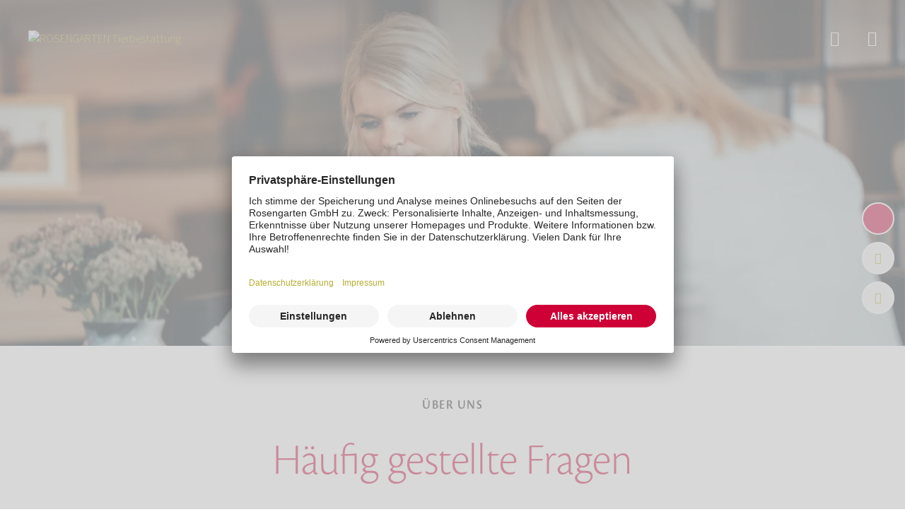

--- FILE ---
content_type: text/html; charset=utf-8
request_url: https://www.tierbestatter-luebeck.de/faq/
body_size: 15021
content:
<!DOCTYPE html>
<html dir="ltr" lang="de">
<head>

<meta charset="utf-8">
<!-- 
	This website is powered by TYPO3 - inspiring people to share!
	TYPO3 is a free open source Content Management Framework initially created by Kasper Skaarhoj and licensed under GNU/GPL.
	TYPO3 is copyright 1998-2026 of Kasper Skaarhoj. Extensions are copyright of their respective owners.
	Information and contribution at https://typo3.org/
-->


<link rel="shortcut icon" href="/typo3conf/ext/rosengarten/Resources/Public/Images/favicon/favicon.ico" type="image/vnd.microsoft.icon">
<title>Häufig gestellte Fragen zur Tierbestattung - ROSENGARTEN</title>
<meta name="generator" content="TYPO3 CMS" />
<meta name="description" content="Antworten auf häufige Fragen zur Tierbestattung, Feuerbestattung von Tieren und den Abläufen eines Tierkrematoriums." />
<meta name="viewport" content="width=device-width, user-scalable=no, initial-scale=1.0" />
<meta property="og:title" content="Häufig gestellte Fragen zur Tierbestattung - ROSENGARTEN" />
<meta property="og:description" content="Antworten auf häufige Fragen zur Tierbestattung, Feuerbestattung von Tieren und den Abläufen eines Tierkrematoriums." />
<meta name="twitter:card" content="summary" />
<meta name="facebook-domain-verification" content="b21oegbo20rhf4za5n6yadr10rqgzw" />
<meta name="p:domain_verify" content="47e6ab639038756574773fbfc7a7544c" />


<link rel="stylesheet" type="text/css" href="/typo3temp/assets/compressed/merged-d59446192a644e69eb5342229a167499-acfdb1fa76edcf0552c10724d28f5732.css?1768614893" media="all">




<script src="/typo3temp/assets/compressed/merged-80b44c5159de6a1ec6e3a8e3ca7bbbae-784c253851a635a76e3f9e525e16d450.js?1766479063"></script>

<script type="application/ld+json">{
  "@context": "https://schema.org",
  "@type": "LocalBusiness",
  "name": "ROSENGARTEN-Tierbestattung - Lübeck",
  "image": "https://cdn.rosengarten-tierbestattung.de/filialen/ROSENGARTEN-Tierbestattung-Filiale-Luebeck.jpg",
  "@id": "https://www.tierbestatter-luebeck.de",
  "url": "https://www.tierbestatter-luebeck.de",
  "telephone": "0451 59222100",
  "address": {
    "@type": "PostalAddress",
    "streetAddress": "Spenglerstraße 65",
    "addressLocality": "Lübeck",
    "addressRegion": "Schleswig-Holstein",
    "postalCode": "23556",
    "addressCountry": "DE"
  },
  "geo": {
    "@type": "GeoCoordinates",
    "latitude": 53.85657,
    "longitude": 10.60481
  },
  "openingHoursSpecification": [
    {
      "@type": "OpeningHoursSpecification",
      "dayOfWeek": [
        "Monday",
        "Tuesday",
        "Wednesday",
        "Thursday",
        "Friday"
      ],
      "opens": "08:00",
      "closes": "21:00"
    },
    {
      "@type": "OpeningHoursSpecification",
      "dayOfWeek": [
        "Saturday",
        "Sunday"
      ],
      "opens": "08:00",
      "closes": "20:00"
    }
  ],
  "sameAs": [
    "https://www.facebook.com/RosengartenTierbestattung",
    "https://www.instagram.com/rosengarten_tierbestattung/",
    "https://www.youtube.com/channel/UCxbLk4T5bRUDpmT5NrdnXtg"
  ]
}</script>
<script type="application/ld+json">{
  "@context": "https://schema.org",
  "@type": "BreadcrumbList",
  "itemListElement": [
    {
      "@type": "ListItem",
      "position": 1,
      "name": "Start",
      "item": "https://www.tierbestatter-luebeck.de/"
    },
    {
      "@type": "ListItem",
      "position": 2,
      "name": "Über uns",
      "item": "https://www.tierbestatter-luebeck.de/ueber-uns/"
    },
    {
      "@type": "ListItem",
      "position": 3,
      "name": "Häufig gestellte Fragen",
      "item": "https://www.tierbestatter-luebeck.de/faq/"
    }
  ]
}</script>

  <script type="text/javascript">
    // create dataLayer
    window.dataLayer = window.dataLayer || [];
    function gtag() {
        dataLayer.push(arguments);
    }

    // set „denied" as default for both ad and analytics storage, as well as ad_user_data and ad_personalization,
    gtag("consent", "default", {
        ad_user_data: "denied",
        ad_personalization: "denied",
        ad_storage: "denied",
        analytics_storage: "denied",
        wait_for_update: 2000 // milliseconds to wait for update
    });

    // Enable ads data redaction by default [optional]
    gtag("set", "ads_data_redaction", true);
</script>

<script type="text/javascript">
    // Google Tag Manager
    (function(w, d, s, l, i) {
        w[l] = w[l] || [];
        w[l].push({
            'gtm.start': new Date().getTime(),
            event: 'gtm.js'
        });
        var f = d.getElementsByTagName(s)[0],
            j = d.createElement(s),
            dl = l != 'dataLayer' ? '&l=' + l : '';
        j.async = true;
        j.src =
            'https://www.googletagmanager.com/gtm.js?id=' + i + dl;
        f.parentNode.insertBefore(j, f);
    })(window, document, 'script', 'dataLayer', 'GTM-WSX8ZP4'); //replace GTM-XXXXXX with Google Tag Manager ID
</script>            <link rel="preconnect" href="//app.usercentrics.eu">
            <link rel="preconnect" href="//api.usercentrics.eu">
            <link rel="preconnect" href="//privacy-proxy.usercentrics.eu">
            <link rel="preload" href="//app.usercentrics.eu/browser-ui/latest/loader.js" as="script">
            <link rel="preload" href="https://privacy-proxy.usercentrics.eu/latest/uc-block.bundle.js" as="script">
            <script id="usercentrics-cmp" src="https://app.usercentrics.eu/browser-ui/latest/loader.js" data-settings-id="SQJPFLBGsmRypX" data-language="de" async></script>
            <script type="application/javascript" src="https://privacy-proxy.usercentrics.eu/latest/uc-block.bundle.js"></script>            <script type="application/javascript" src="/typo3conf/ext/rosengarten/Resources/Public/JavaScript/usercentrics.min.js"></script>        <!-- Google Tag Manager -->
        <script type="application/javascript">(function(w,d,s,l,i){w[l]=w[l]||[];w[l].push({'gtm.start':
        new Date().getTime(),event:'gtm.js'});var f=d.getElementsByTagName(s)[0],
        j=d.createElement(s),dl=l!='dataLayer'?'&l='+l:'';j.async=true;j.src=
        'https://www.googletagmanager.com/gtm.js?id='+i+dl;f.parentNode.insertBefore(j,f);
        })(window,document,'script','dataLayer','GTM-WSX8ZP4');</script>
        <script>
            window.dataLayer = window.dataLayer || [];
            function gtag(){dataLayer.push(arguments);}
        </script>
        <!-- End Google Tag Manager -->            <link rel="icon" type="image/png" href="/typo3conf/ext/rosengarten/Resources/Public/Images/favicon/favicon-96x96.png" sizes="96x96" />
            <link rel="icon" type="image/svg+xml" href="/typo3conf/ext/rosengarten/Resources/Public/Images/favicon/favicon.svg" />
            <link rel="shortcut icon" href="/typo3conf/ext/rosengarten/Resources/Public/Images/favicon/favicon.ico" />
            <link rel="apple-touch-icon" sizes="180x180" href="/typo3conf/ext/rosengarten/Resources/Public/Images/favicon/apple-touch-icon.png" />
            <meta name="apple-mobile-web-app-title" content="ROSENGARTEN" />
            <link rel="manifest" href="/typo3conf/ext/rosengarten/Resources/Public/Images/favicon/site.webmanifest" />
<link rel="dns-prefetch" href="https://cdn.rosengarten-tierbestattung.de">
<link rel="canonical" href="https://www.tierbestatter-luebeck.de/faq/"/>


</head>
<body class="with-quicklinks">

    
    
        <noscript><iframe src="https://www.googletagmanager.com/ns.html?id=GTM-WSX8ZP4" height="0" width="0" style="display:none;visibility:hidden"></iframe></noscript>
    
    
        <noscript><iframe src="https://www.googletagmanager.com/ns.html?id=GTM-WSX8ZP4" height="0" width="0" style="display:none;visibility:hidden"></iframe></noscript>
    
    
        
    
    <header class="site-header transparent light with-breadcrumbs">
        <div id="navbar" class="navbar">
            <a class="navbar-brand" href="/">
                
                        <img class="logo default" alt="ROSENGARTEN Tierbestattung" src="/typo3conf/ext/rosengarten/Resources/Public/Images/logo-rosengarten-tierbestattung.svg" width="296" height="62" />
                        
                            <img class="logo light" alt="ROSENGARTEN Tierbestattung" src="/typo3conf/ext/rosengarten/Resources/Public/Images/logo-rosengarten-tierbestattung-light.svg" width="296" height="61" />
                        
                    
            </a>
        </div>
        <div id="navbar-controls" class="navbar-controls">
            <button type="button" class="navbar-search-toggler" data-target="#nav-search" aria-controls="nav-search" aria-expanded="false"><span class="icon icon-search"></span></button><button type="button" class="navbar-menu-toggler" type="button" data-target="#nav-main" aria-controls="nav-aside" aria-expanded="false"><span class="icon icon-bars"></span></button>
        </div>
        
            
<nav class="navbar-breadcrumbs" aria-label="breadcrumb">
  <ol class="breadcrumb">
    
      
          <li class="breadcrumb-item">
            <a href="/">Start</a>
          </li>
        
    
      
          <li class="breadcrumb-item">
            <a href="/ueber-uns/">Über uns</a>
          </li>
        
    
      
          <li class="breadcrumb-item active" aria-current="page">
            
                Häufig gestellte Fragen
              
          </li>
        
    
  </ol>
</nav>


        
    </header>
    
<nav id="nav-main" class="nav-main nav-aside overflow-scroll-gradient">
    <ul class="nav main first-level">
        
            
                    
<li class="nav-item child with-children">
    <a class="nav-link open-next-level">Tierbestattung</a>
    <ul class="nav main sub-level ">
        <li class="nav-item back close-level">
            <a class="nav-link"><span class="icon icon-left"></span>Zurück</a>
        </li>
        <li class="nav-item parent">
            <a href="/tierbestattung/" class="nav-link">
                
                        Tierbestattung
                    
            </a>
        </li>
        
            
                    
<li class="nav-item child with-children">
    <a class="nav-link open-next-level">Kleintierbestattung</a>
    <ul class="nav main sub-level  sub-sub-level">
        <li class="nav-item back close-level">
            <a class="nav-link"><span class="icon icon-left"></span>Zurück</a>
        </li>
        <li class="nav-item parent">
            <a href="/tierbestattung/kleintierbestattung/" class="nav-link">
                
                        Kleintierbestattung
                    
            </a>
        </li>
        
            
                    
    
<li class="nav-item without-children  child">
    
            <a href="/tierbestattung/kleintierbestattung/ablauf/" class="nav-link">Ablauf</a>
        
</li>


                
        
            
                    
    
<li class="nav-item without-children  child">
    
            <a href="/tierbestattung/kleintierbestattung/verbleib-der-asche/" class="nav-link">Verbleib der Asche</a>
        
</li>


                
        
            
                    
    
<li class="nav-item without-children  child">
    
            <a href="/preise/#preise-kleintierbestattung" class="nav-link">Preise</a>
        
</li>


                
        
            
                    
    
<li class="nav-item without-children  child">
    
            <a href="/tierbestattung/kleintierbestattung/kremierungsarten/" class="nav-link">Kremierungsarten</a>
        
</li>


                
        
            
                    
    
<li class="nav-item without-children  child">
    
            <a href="/kremierungsantrag/" class="nav-link">Kremierungsantrag</a>
        
</li>


                
        
    </ul>
</li>


                
        
            
                    
<li class="nav-item child with-children">
    <a class="nav-link open-next-level">Pferdebestattung</a>
    <ul class="nav main sub-level  sub-sub-level">
        <li class="nav-item back close-level">
            <a class="nav-link"><span class="icon icon-left"></span>Zurück</a>
        </li>
        <li class="nav-item parent">
            <a href="/tierbestattung/pferdebestattung/" class="nav-link">
                
                        Pferdebestattung
                    
            </a>
        </li>
        
            
                    
    
<li class="nav-item without-children  child">
    
            <a href="/tierbestattung/pferdebestattung/ablauf/" class="nav-link">Ablauf</a>
        
</li>


                
        
            
                    
    
<li class="nav-item without-children  child">
    
            <a href="/tierbestattung/pferdebestattung/verbleib-der-asche/" class="nav-link">Verbleib der Asche</a>
        
</li>


                
        
            
                    
    
<li class="nav-item without-children  child">
    
            <a href="/preise/#preise-pferdebestattung" class="nav-link">Preise</a>
        
</li>


                
        
            
                    
    
<li class="nav-item without-children  child">
    
            <a href="/tierbestattung/pferdebestattung/kremierungsarten/" class="nav-link">Kremierungsarten</a>
        
</li>


                
        
            
                    
    
<li class="nav-item without-children  child">
    
            <a href="/kremierungsantrag/" class="nav-link">Kremierungsantrag</a>
        
</li>


                
        
    </ul>
</li>


                
        
    </ul>
</li>


                
        
            
                    
    
<li class="nav-item without-children ">
    
            <a href="/vorsorge/" class="nav-link">Vorsorge</a>
        
</li>


                
        
            
                    
<li class="nav-item child with-children active">
    <a class="nav-link open-next-level active">Über uns</a>
    <ul class="nav main sub-level  desktop-active">
        <li class="nav-item back close-level">
            <a class="nav-link"><span class="icon icon-left"></span>Zurück</a>
        </li>
        <li class="nav-item parent">
            <a href="/ueber-uns/" class="nav-link">
                
                        Über uns
                    
            </a>
        </li>
        
            
                    
    
<li class="nav-item without-children  child">
    
            <a href="/ueber-uns/unsere-werte/" class="nav-link">Unsere Werte</a>
        
</li>


                
        
            
                    
    
<li class="nav-item without-children  child">
    
            <a href="/ueber-uns/aktuelles/" class="nav-link">Aktuelles</a>
        
</li>


                
        
            
                    
    
<li class="nav-item without-children  child">
    
            <a href="/ueber-uns/tierkrematorien/" class="nav-link">Tierkrematorien</a>
        
</li>


                
        
            
                    
    
<li class="nav-item without-children  child">
    
            <a href="/ueber-uns/rosengarten-stiftung/" class="nav-link">ROSENGARTEN-Stiftung</a>
        
</li>


                
        
            
                    
    
<li class="nav-item without-children  child">
    
            <a href="/ueber-uns/gruene-pfote/" class="nav-link">Grüne Pfote</a>
        
</li>


                
        
            
                    
    
<li class="nav-item without-children  child">
    
            <a href="/ueber-uns/lokale-partner/" class="nav-link">Lokale Partner</a>
        
</li>


                
        
            
                    
    
<li class="nav-item without-children  child">
    
            <a href="/faq/" class="nav-link active">Häufig gestellte Fragen</a>
        
</li>


                
        
    </ul>
</li>


                
        
            
                    
    
<li class="nav-item without-children ">
    
            <a href="https://www.rosengarten-tierbestattung.de/tierbestattung-in-der-naehe/" target="_blank" class="nav-link">Standorte</a>
        
</li>


                
        
            
                    
<li class="nav-item child with-children divider-after">
    <a class="nav-link open-next-level">Kontakt</a>
    <ul class="nav main sub-level ">
        <li class="nav-item back close-level">
            <a class="nav-link"><span class="icon icon-left"></span>Zurück</a>
        </li>
        <li class="nav-item parent">
            <a href="/kontakt/" class="nav-link">
                
                        Kontakt
                    
            </a>
        </li>
        
            
                    
    
<li class="nav-item without-children  child">
    
            <a href="/kontakt/infomaterial/" class="nav-link">Infomaterial</a>
        
</li>


                
        
    </ul>
</li>


                
        
            
                    
    
<li class="nav-item without-children ">
    
            <a href="/kremierungsantrag/" class="nav-link">Kremierung beauftragen</a>
        
</li>


                
        
            
                    
    
<li class="nav-item without-children ">
    
            <a href="/preise/" class="nav-link">Preise</a>
        
</li>


                
        
            
                    
    
<li class="nav-item without-children ">
    
            <a href="/shop/" class="nav-link">Shop</a>
        
</li>


                
        
            
                    
    
<li class="nav-item without-children ">
    
            <a href="/karriere/" class="nav-link">Karriere</a>
        
</li>


                
        
            
                    
    
<li class="nav-item without-children ">
    
            <a href="https://www.rosengarten-tierbestattung.de/magazin" target="_blank" class="nav-link">Magazin</a>
        
</li>


                
        
    </ul>

    
        <ul class="nav horizontal nav-social-media">
            
                <li class="nav-item">
                    <a href="https://www.facebook.com/RosengartenTierbestattung" target="_blank" class="nav-link" rel="noreferrer">
                        <span class="icon icon-facebook"></span>
                    </a>
                </li>
            
                <li class="nav-item">
                    <a href="https://www.instagram.com/rosengarten_tierbestattung/" target="_blank" class="nav-link" rel="noreferrer">
                        <span class="icon icon-instagram"></span>
                    </a>
                </li>
            
                <li class="nav-item">
                    <a href="https://www.youtube.com/channel/UCxbLk4T5bRUDpmT5NrdnXtg" target="_blank" class="nav-link" rel="noreferrer">
                        <span class="icon icon-youtube"></span>
                    </a>
                </li>
            
                <li class="nav-item">
                    <a href="https://www.tiktok.com/@rosengarten_official" target="_blank" class="nav-link" rel="noreferrer">
                        <span class="icon icon-tiktok"></span>
                    </a>
                </li>
            
        </ul>
    
</nav>



    
    <div id="nav-search" class="nav-search nav-aside">
        <div class="main-content">
            <div class="headline"></div>
            <form class="search-form" action="/suche/">
                <div class="form-group">
                    <label for="header-search">Gerne helfen wir Ihnen weiter, wonach suchen Sie?</label>
                    <div class="input-button-wrap">
                        <input id="header-search" type="search" name="tx_kesearch_pi1[sword]" class="form-control" />
                        <button>
                            <span class="icon icon-search"></span>
                        </button>
                    </div>
                </div>
            </form>
        </div>

        <nav class="nav-search-sidebar">
            
<ul class="nav search">
    
        <li class="nav-item">
            
            
                    <a href="/preise/" class="nav-link textlink arrow">
                        Preise
                    </a>
                

        </li>
    
        <li class="nav-item">
            
            
                    <a href="/suche/?tx_kesearch_pi1%5Bsword%5D=Einzelkremierung&amp;cHash=12fa61781dce02436a2b69dcb3fec9bd" class="nav-link textlink arrow">Einzelkremierung</a>
                

        </li>
    
        <li class="nav-item">
            
            
                    <a href="https://www.rosengarten-versand.de" target="_blank" class="nav-link textlink arrow" rel="noreferrer">
                        Tierurnen
                    </a>
                

        </li>
    
        <li class="nav-item">
            
            
                    <a href="/suche/?tx_kesearch_pi1%5Bsword%5D=Vorsorge&amp;cHash=1e724f4264e855f2efeb20114b7dd3fa" class="nav-link textlink arrow">Vorsorge</a>
                

        </li>
    
        <li class="nav-item">
            
            
                    <a href="/kontakt/infomaterial/" class="nav-link textlink arrow">
                        Infomaterial
                    </a>
                

        </li>
    
        <li class="nav-item">
            
            
                    <a href="/suche/?tx_kesearch_pi1%5Bsword%5D=Karriere&amp;cHash=6708184436198aab02fdba070503fb15" class="nav-link textlink arrow">Karriere</a>
                

        </li>
    
</ul>


        </nav>
    </div>

    
<nav id="nav-language-select" class="nav-main nav-aside nav-language-select">
    <div class="headline">
        Sprache auswählen
    </div>
    <form class="language-select-form">
        <select class="form-control form-select">
            
                <option value="/faq/" selected="selected">Deutsch</option>
            
        </select>
        <button class="button">
            Neu laden
        </button>
    </form>

</nav>





    
        






        
    



<nav class="quicklinks default">
    <ul class="nav">
        
            <li class="nav-item phone mobile">
                
                        <a class="nav-link phone" title="Telefon" href="tel:045159222100">
                            <span class="icon icon-phone light">
                        </a>
                    
            </li>
        
        
            
            <li class="nav-item cremation">
                <a href="/kremierungsantrag/" title="Kremierung beauftragen" class="nav-link cremation">
                    <span class="icon icon-urn primary"></span>
                    <div class="icon-text icon-urn-text primary">
                        
                        <p>
                            Kremierung beauftragen
                        </p>
                    </div>
                </a>
            </li>
        
        
                
            
        
            <li class="nav-item contact  desktop">
                <a href="/kontakt/" title="Kontakt" class="nav-link mail"><span
                        class="icon icon-mail light"></span></a>
            </li>
        
        
            <li class="nav-item location">
                <a href="https://www.rosengarten-tierbestattung.de/tierbestattung-in-der-naehe/" title="Standorte" target="_blank" class="nav-link locations">
                    <span class="icon icon-pin light"></span>
                </a>
            </li>
        
    </ul>
</nav>

<!-- Modal für CH-->




    
    <main id="page-content" class="page-content">
        
        
    <div id="c3547" class="stage image-text-stage">
        
        
    
        <div class="image">
            

    
            <img alt="Zwei Frauen im Gespräch über eine Urne, eine hält einen Katalog mit Bestattungsoptionen in der Hand." src="https://cdn.rosengarten-tierbestattung.de/_processed_/3/9/csm_zwei-frauen-tierbestatterin-tierhalterin-tierhalter-tierbestatter-tierbestattung-urne-urnenkatalog-pferdekrematorium-tierkrematorium_0b051f939a.webp" width="1440" height="550" />
        



        </div>
    
    <div class="text-section">
        <div class="container">
            

    
        <header>
            

    <div class="subheader">Über Uns</div>



            
    
        
                
                    
    
        
                <h1 class="">
                    Häufig gestellte Fragen
                </h1>
            
    


                
            
    


        </header>
    



            
    
            
        
    
        <div class="bodytext"><p>Nicht nur in Lübeck haben Tierhalter, die sich eine würdevolle Tierbestattung wünschen, oft einen eigenen Garten, in dem sie ihr geliebtes Tier bestatten könnten. Entscheidet man sich für die Feuerbestattung des geliebten Haustieres oder Pferdes, wird der eigene Garten zu keiner Grabstätte oder von einer Vielzahl an Aasfressern aufgesucht. Bei der Kremierung ihres Tieres werden Tierhalter von erfahrenen und einfühlsamen Tierbestattern begleitet und müssen sich nicht selbst um die Details der Bestattung kümmern. Tierhalter werden von aufrichtigem Mitgefühl in ihrer Trauer aufgefangen. Nach der Einzelkremierung eines Tieres können Tierhalter selbst über den Verbleib der Asche entscheiden. Die Asche kann zuhause in einer Urne aufbewahrt sowie zu einem individuellen Schmuckstück weiterverarbeitet werden. Außerdem kann die Urne zu einem Umzug auch wieder mitgenommen werden. Tierhalter sind daher an keinen Ort für Ihr Gedenken gebunden, wenn sie sich für die Kremierung in einem Tierkrematorium entscheiden.<br> &nbsp;</p></div>
    


        </div>
    </div>

    </div>


    <div id="c3546" class="faq-element">
        
        <div class="container">
            
            
    
        <div itemscope itemtype="https://schema.org/FAQPage">
            
                <div class="faq-item" itemscope itemprop="mainEntity" itemtype="https://schema.org/Question">
                    <div class="faq-question">
                        
    
        
                
                    
    
        
                <h3 class="" itemprop="name">
                    Warum die Kremierung und nicht Beerdigung?
                </h3>
            
    


                
            
    


                    </div>
                    <div class="faq-answer" itemscope itemprop="acceptedAnswer" itemtype="https://schema.org/Answer">
                        <div itemprop="text">
                            
    
            
        
    
        <div class="bodytext"><p>Nicht nur in Magdeburg haben Tierhalter, die sich eine würdevolle Tierbestattung wünschen, oft eigenen Garten, indem sie ihr geliebtes Tier bestatten könnten. Entscheidet man sich für die Feuerbestattung des geliebten Haustieres oder Pferdes, wird der eigene Garten zu keiner Grabstätte oder von einer Vielzahl an Aasfressern aufgesucht. Bei der Kremierung ihres Tieres werden Tierhalter von erfahrenen und einfühlsamen Tierbestattern begleitet und müssen sich nicht selbst um die Details der Bestattung kümmern. Tierhalter werden von aufrichtigem Mitgefühl in ihrer Trauer aufgefangen. Nach der Einzelkremierung eines Tieres können Tierhalter selbst über den Verbleib der Asche entscheiden. Die Asche kann zuhause in einer Urne aufbewahrt sowie zu einem individuellen Schmuckstück weiterverarbeitet werden. Außerdem kann die Urne zu einem Umzug auch wieder mitgenommen werden. Tierhalter sind daher an keinen Ort für Ihr Gedenken gebunden, wenn sie sich für die Kremierung in einem Tierkrematorium entscheiden.<br> &nbsp;</p></div>
    


                        </div>
                        
                        
                        
                            <div class="mt-4">
                                

    <a href="/ueber-uns/" target="_top" class="button arrow">Über uns</a>



                            </div>
                        
                    </div>
                </div>
            
                <div class="faq-item" itemscope itemprop="mainEntity" itemtype="https://schema.org/Question">
                    <div class="faq-question">
                        
    
        
                
                    
    
        
                <h3 class="" itemprop="name">
                    Was passiert mit dem Körper meines Tieres, wenn ich es nicht bestatten lasse?
                </h3>
            
    


                
            
    


                    </div>
                    <div class="faq-answer" itemscope itemprop="acceptedAnswer" itemtype="https://schema.org/Answer">
                        <div itemprop="text">
                            
    
            
        
    
        <div class="bodytext"><p>Verstorbene Tiere unterliegen der amtlichen Beseitigungspflicht, sofern keine Bestattung gewünscht ist. Tiere, die kleiner sind als Hunde oder Katzen, dürfen sogar über den Hausmüll entsorgt werden. Um dem Seuchenschutz nachzukommen, werden Kadaver von der Tierkörperbeseitigung abtransportiert. Das verstorbene Tier wird zusammen mit Schlachtabfällen und anderen Abfällen tierischen Ursprungs in der Tierkörperbeseitigungsanstalt beispielsweise zu Tierfett oder Tiermehl weiterverarbeitet.<br> &nbsp;</p></div>
    


                        </div>
                        
                        
                        
                            <div class="mt-4">
                                

    <a href="https://www.rosengarten-tierbestattung.de/magazin/detail/abdecker-tierkoerperbeseitigung/" target="_blank" class="button arrow">Tierkörperbeseitigung</a>



                            </div>
                        
                    </div>
                </div>
            
                <div class="faq-item" itemscope itemprop="mainEntity" itemtype="https://schema.org/Question">
                    <div class="faq-question">
                        
    
        
                
                    
    
        
                <h3 class="" itemprop="name">
                    Was ist der wesentliche Unterschied zwischen der Tierbestattung und der Tierkörperbeseitigung?
                </h3>
            
    


                
            
    


                    </div>
                    <div class="faq-answer" itemscope itemprop="acceptedAnswer" itemtype="https://schema.org/Answer">
                        <div itemprop="text">
                            
    
            
        
    
        <div class="bodytext"><p>Der wesentliche Unterschied zwischen der Tierbestattung und der Tierkörperbeseitigung liegt in der Form des Abschiedes. Tierhalter werden bei der Tierbestattung in Magdeburg einfühlsam in ihrer Trauer begleitet und können sich persönlich Abschied von ihrem geliebten Tier nehmen und frei über den Verbleib der Asche entscheiden. Schon bei der Abholung durch die Tierkörperbeseitigung kann wenig bis keine Rücksicht auf den Körper des verstorbenen Tieres genommen oder auf die Wahrung der Würde geachtet werden.</p></div>
    


                        </div>
                        
                        
                        
                            <div class="mt-4">
                                

    <a href="https://www.rosengarten-tierbestattung.de/magazin/detail/abdecker-tierkoerperbeseitigung/" target="_blank" class="button arrow">Tierkörperbeseitigung</a>



                            </div>
                        
                    </div>
                </div>
            
                <div class="faq-item" itemscope itemprop="mainEntity" itemtype="https://schema.org/Question">
                    <div class="faq-question">
                        
    
        
                
                    
    
        
                <h3 class="" itemprop="name">
                    Welche Vorschriften muss ich beachten, wenn ich mein Tier bestatte?
                </h3>
            
    


                
            
    


                    </div>
                    <div class="faq-answer" itemscope itemprop="acceptedAnswer" itemtype="https://schema.org/Answer">
                        <div itemprop="text">
                            
    
            
        
    
        <div class="bodytext"><p>Folgende Vorschriften gilt es für die Erdbestattung von Tieren im eigenen Garten zu beachten:</p><ul> 	<li>Für die Bestattung im eigenen Garten erkundigt man sich zunächst nach den Richtlinien und Vorgaben der Gemeinde</li> 	<li>Bei größeren Tieren braucht man die Zustimmung des zuständigen Veterinäramtes, sofern keine meldepflichtige Tierseuche vorliegt</li> 	<li>Verstorbene Pferde dürfen generell nicht im eigenen Garten beerdigt werden</li> 	<li>Eine Ausnahmegenehmigung von der Beseitigungspflicht muss für das verstorbene Pferd eingeholt werden, sollten Sie sich für eine Feuerbestattung entscheiden</li> 	<li>Die Erdbestattung in einem Wasser- oder Naturschutzgebiet ist strengstens untersagt</li> 	<li>Über dem toten Tier muss eine Erdschicht von mindestens einem Meter liegen</li> 	<li>Das Grab muss mindestens einen Meter von öffentlichen Wegen entfernt liegen</li> 	<li>Beachten Sie die Wetterbedingungen, der Boden sollte am besten nicht gefroren sein</li> 	<li>Wenn möglich, sollten nur leicht verrottende Materialien mit begraben werden</li> </ul></div>
    


                        </div>
                        
                        
                        
                    </div>
                </div>
            
                <div class="faq-item" itemscope itemprop="mainEntity" itemtype="https://schema.org/Question">
                    <div class="faq-question">
                        
    
        
                
                    
    
        
                <h3 class="" itemprop="name">
                    Muss ich mich beim Veterinäramt melden, wenn mein Tier verstorben ist?
                </h3>
            
    


                
            
    


                    </div>
                    <div class="faq-answer" itemscope itemprop="acceptedAnswer" itemtype="https://schema.org/Answer">
                        <div itemprop="text">
                            
    
            
        
    
        <div class="bodytext"><p>Im Falle einer Erdbestattung eines größeren Tieres muss das zuständige Veterinäramt darüber informiert werden. Sollte eine meldepflichtige Tierseuche vorliegen, muss das zuständige Veterinäramt ebenfalls darüber informiert und der Tierkörper von der Tierkörperbeseitigung abgeholt werden. Ihr behandelnder Tierarzt unterrichtet in der Regel das Veterinäramt und die Tierkörperbeseitigung. Dies gilt sowohl für verstorbene Haustiere als auch Pferde. Sollten Sie sich für die Pferdebestattung entscheiden, muss das zuständige Veterinäramt die Ausnahmegenehmigung von der Beseitigungspflicht erteilen.&nbsp;</p></div>
    


                        </div>
                        
                        
                        
                            <div class="mt-4">
                                

    <a href="https://cdn.rosengarten-tierbestattung.de/Antragsformular-Ausnahme_Equidenkremierung-06-01-2022.pdf" class="button arrow">Ausnahmegenehmigung</a>



                            </div>
                        
                    </div>
                </div>
            
                <div class="faq-item" itemscope itemprop="mainEntity" itemtype="https://schema.org/Question">
                    <div class="faq-question">
                        
    
        
                
                    
    
        
                <h3 class="" itemprop="name">
                    Welche Tiere können kremiert werden?
                </h3>
            
    


                
            
    


                    </div>
                    <div class="faq-answer" itemscope itemprop="acceptedAnswer" itemtype="https://schema.org/Answer">
                        <div itemprop="text">
                            
    
            
        
    
        <div class="bodytext"><p>Mit Ausnahme von Nutztieren, Zoo- und Zirkustieren können alle sonstigen Tierarten in Deutschland kremiert werden. Haustiere wie Hunde, Katzen, Hamster, Ziervögel, aber auch Spinnen werden in sog. Kleintierkrematorien kremiert. Equiden wie Pferde, Ponys, Esel, aber auch Zebras erhalten in sogenannten Pferdekrematorien eine Feuerbestattung.</p></div>
    


                        </div>
                        
                        
                        
                    </div>
                </div>
            
                <div class="faq-item" itemscope itemprop="mainEntity" itemtype="https://schema.org/Question">
                    <div class="faq-question">
                        
    
        
                
                    
    
        
                <h3 class="" itemprop="name">
                    Wie schnell muss ich handeln, wenn mein geliebtes Tier verstorben ist?
                </h3>
            
    


                
            
    


                    </div>
                    <div class="faq-answer" itemscope itemprop="acceptedAnswer" itemtype="https://schema.org/Answer">
                        <div itemprop="text">
                            
    
            
        
    
        <div class="bodytext"><p>Sobald ein Tier stirbt, setzt der Stoffwechsel des Körpers aus. Nach 24 – 48 Stunden beginnt der Verwesungsprozess, dessen Entwicklung besonders von der Sauerstoffzufuhr und der Umgebungstemperatur abhängt. Je nach Größe des Tieres wirkt sich der Verwesungsprozess unterschiedlich stark auf Körper und Aussehen des Tieres aus. Tote Pferde sind meistens stärker vom Verwesungsprozess betroffen als kleinere Tiere. Es ist ratsam, den Körper des Tieres nach seinem Ableben so bald wie möglich kühl zu verwahren (unter 10 °C) und eine baldige Entscheidung über seinen Verbleib zu treffen.</p></div>
    


                        </div>
                        
                        
                        
                            <div class="mt-4">
                                

    <a href="/kontakt/" class="button arrow">Kontakt</a>



                            </div>
                        
                    </div>
                </div>
            
                <div class="faq-item" itemscope itemprop="mainEntity" itemtype="https://schema.org/Question">
                    <div class="faq-question">
                        
    
        
                
                    
    
        
                <h3 class="" itemprop="name">
                    Wie werden Pferde bei einer Pferdebestattung abgeholt und transportiert?
                </h3>
            
    


                
            
    


                    </div>
                    <div class="faq-answer" itemscope itemprop="acceptedAnswer" itemtype="https://schema.org/Answer">
                        <div itemprop="text">
                            
    
            
        
    
        <div class="bodytext"><p>Die ROSENGARTEN-Tierbestattung hat für den Transport <strong><em>toter Pferde</em></strong> eine eigens dafür konstruierte <strong><em>Transportbühne</em></strong> im Einsatz. Mithilfe dieser Transportbühne kann das Pferd <strong><em>pietätvoll</em></strong><em> <strong>aufgeladen</strong></em> und anschließend sicher in einen <strong><em>gekühlten Anhänger</em></strong> geschoben werden. An all unseren Standorten – in Deutschland wie auch in der Schweiz – führen wir die Abholungen auf diese Weise durch, um Ihnen unsere gewohnte Servicequalität zu bieten und die Würde Ihres verstorbenen Pferdes zu wahren.</p></div>
    


                        </div>
                        
                        
                        
                            <div class="mt-4">
                                

    <a href="/tierbestattung/pferdebestattung/ablauf/" target="_top" class="button arrow">Ablauf der Pferdebestattung</a>



                            </div>
                        
                    </div>
                </div>
            
                <div class="faq-item" itemscope itemprop="mainEntity" itemtype="https://schema.org/Question">
                    <div class="faq-question">
                        
    
        
                
                    
    
        
                <h3 class="" itemprop="name">
                    Wie lange dauert ein Bestattungsauftrag?
                </h3>
            
    


                
            
    


                    </div>
                    <div class="faq-answer" itemscope itemprop="acceptedAnswer" itemtype="https://schema.org/Answer">
                        <div itemprop="text">
                            
    
            
        
    
        <div class="bodytext"><p>Ein Bestattungsauftrag bei der ROSENGARTEN-Tierbestattung Lübeck dauert in der Regel <strong>zwischen 10 und 15 Werktagen</strong>. Wobei die Dauer auch von den <em><strong>gewünschten Andenken und Urnen</strong></em> abhängt, wenn diese nicht vorrätig sind oder individuell angefertigt werden müssen kann der Bestattungsauftrag länger dauern. Beispiel: Die Erstellung eines <em><strong>Diamanten</strong></em> aus der Asche des geliebten Tieres <em><strong>kann 6 Monate</strong></em> in Anspruch nehmen. In unserem <em><strong>Onlineshop</strong></em> finden Sie wichtige Informationen zu den gewünschten <strong><em>Tierurnen, Schmuckstücken</em> <em>und Andenken</em>.</strong></p></div>
    


                        </div>
                        
                        
                        
                            <div class="mt-4">
                                

    <a href="https://www.rosengarten-versand.de/" target="_blank" class="button arrow" rel="noreferrer">Onlineshop</a>



                            </div>
                        
                    </div>
                </div>
            
                <div class="faq-item" itemscope itemprop="mainEntity" itemtype="https://schema.org/Question">
                    <div class="faq-question">
                        
    
        
                
                    
    
        
                <h3 class="" itemprop="name">
                    Wie lange dauert die Feuerbestattung eines Pferdes?
                </h3>
            
    


                
            
    


                    </div>
                    <div class="faq-answer" itemscope itemprop="acceptedAnswer" itemtype="https://schema.org/Answer">
                        <div itemprop="text">
                            
    
            
        
    
        <div class="bodytext"><p>Die Dauer der Feuerbestattung eines Pferdes hängt sowohl von der Größe, seinem Gewicht und dem Körperfettanteil ab. Die Kremierung eines Pferdes mit beispielsweise 600 kg dauert ungefähr 4 Stunden. Bei Pferden mit höherer Knochendichte und einem geringeren Körperfettanteil dauert der Kremierungsprozess entsprechend länger.</p></div>
    


                        </div>
                        
                        
                        
                    </div>
                </div>
            
                <div class="faq-item" itemscope itemprop="mainEntity" itemtype="https://schema.org/Question">
                    <div class="faq-question">
                        
    
        
                
                    
    
        
                <h3 class="" itemprop="name">
                    Was kostet die Tierbestattung?
                </h3>
            
    


                
            
    


                    </div>
                    <div class="faq-answer" itemscope itemprop="acceptedAnswer" itemtype="https://schema.org/Answer">
                        <div itemprop="text">
                            
    
            
        
    
        <div class="bodytext"><p>Die Kosten einer Tierbestattung bei der ROSENGARTEN-Tierbestattung Magdeburg hängen von der Tierart, dem Gewicht des Tieres und der gewählten Kremierungsart ab. Zu Beginn unterscheiden wir, ob es sich um ein Haustier oder ein Pferd handelt. Sieben Gewichtsklassen der jeweils drei Kremierungsarten bestimmen die Höhe der Kosten für die Kleintierbestattung. Drei Gewichtsklassen bestimmen die Kosten der Pferdebestattung. Zu den Kosten für die Bestattung kommen gegebenenfalls Abhol- und Überführungskosten. Die Kosten für Tierurnen und Schmuckstücke werden in dieser Rechnung nicht berücksichtigt, da wir auf Ihre individuellen Wünsche und Vorstellungen eingehen und keinen Pauschalbetrag nennen können.</p></div>
    


                        </div>
                        
                        
                        
                            <div class="mt-4">
                                

    <a href="/preise/" class="button arrow">Kosten der Tierbestattung</a>



                            </div>
                        
                    </div>
                </div>
            
                <div class="faq-item" itemscope itemprop="mainEntity" itemtype="https://schema.org/Question">
                    <div class="faq-question">
                        
    
        
                
                    
    
        
                <h3 class="" itemprop="name">
                    Wie kann ich mir sicher sein, dass es wirklich die Asche meines Tieres ist?
                </h3>
            
    


                
            
    


                    </div>
                    <div class="faq-answer" itemscope itemprop="acceptedAnswer" itemtype="https://schema.org/Answer">
                        <div itemprop="text">
                            
    
            
        
    
        <div class="bodytext"><p>Jedes uns anvertraute Tier wird in unserem System begleitet. Im Rahmen dieses Prozesses gibt es einzelne Identifikationsmechanismen, durch die wir Identität aller Tiere und die damit verbundenen Kundenwünsche garantieren. Unsere Prozesse werden jährlich durch die DEKRA geprüft und überwacht. Im Rahmen dieser Maßnahmen halten wir unser Versprechen und stellen die jeweils gewünschte Kremierungsart sicher. In all unseren ROSENGARTEN-Krematorien stehen entsprechende Ofenlangen, die je nach Bedarf betrieben werden. Um auch bei sehr kleinen Tieren wie einem Hamster eine ordnungsgemäße Einzelkremierung durchzuführen, wird das verstorbene Tier mit einer dafür vorgesehenen Kremierschale in den Ofen gegeben. Im Rahmen der Transparenz bieten wir regelmäßige Führungen für Tierhalter und tierärztliche Teams in unseren Krematorien an oder stellen Ihnen verschiedene Videos bereit.</p></div>
    


                        </div>
                        
                        
                            <div class="youtube-video mt-4">
                                

    <div class="video">
        <div class="video-container embed-responsive embed-responsive-16by9 link" data-src="https://www.youtube.com/embed/jwdXPluGUlo?autoplay=1&rel=0" data-iframeclass="embed-responsive-item">
            
                    

    
            <img class="embed-responsive-item" title="Wie arbeitet die ROSENGARTEN-Tierbestattung?" alt="Nicola Nietfeld über die Bedeutung von Assistenzhunden" loading="lazy" src="https://cdn.rosengarten-tierbestattung.de/_processed_/7/a/csm_Wie_arbeitet_die_ROSENGARTEN-Tierbestattung__5e3a986843.webp" width="1280" height="720" />
        



                
            <span class="icon icon-youtube"></span>
        </div>
    </div>


                            </div>
                        
                        
                    </div>
                </div>
            
                <div class="faq-item" itemscope itemprop="mainEntity" itemtype="https://schema.org/Question">
                    <div class="faq-question">
                        
    
        
                
                    
    
        
                <h3 class="" itemprop="name">
                    Welche Kremierungsarten gibt es für Haustiere?
                </h3>
            
    


                
            
    


                    </div>
                    <div class="faq-answer" itemscope itemprop="acceptedAnswer" itemtype="https://schema.org/Answer">
                        <div itemprop="text">
                            
    
            
        
    
        <div class="bodytext"><p>In der Magdeburger Filiale der ROSENGARTEN-Tierbestattung können Sie zwischen folgenden Kremierungsarten für Klein- und Haustiere wählen:</p><ul> 	<li>Die Einzelkremierung</li> </ul><p>Bei der Einzelkremierung wird Ihr geliebtes Tier separat für sich alleine eingeäschert.</p>
<p>Sie erhalten die Asche Ihres geliebten Tieres zurück.</p>
<p>Der persönliche Abschied ist im Rahmen einer Kremierung im Beisein möglich.</p><ul> 	<li>Die Gemeinschaftskremierung</li> </ul><p>Ihr Tier wird gemeinsam mit anderen geliebten Tieren kremiert.</p>
<p>Die Asche wird in unseren besonderen Streubeeten verteilt.</p>
<p>Unsere Streubeete können Sie jederzeit gerne besuchen.</p>
<p>Die Kremierung im Beisein ist nicht möglich.</p><ul> 	<li>Die Basiskremierung</li> </ul><p>Ihr Tier wird ebenfalls mit anderen Tieren kremiert.</p>
<p>Die Asche wird anonym auf ländlichen Naturflächen verstreut.</p>
<p>Die Kremierung im Beisein ist ebenfalls nicht möglich.</p></div>
    


                        </div>
                        
                        
                        
                            <div class="mt-4">
                                

    <a href="/tierbestattung/kleintierbestattung/kremierungsarten/" target="_top" class="button arrow">Kremierungsarten</a>



                            </div>
                        
                    </div>
                </div>
            
                <div class="faq-item" itemscope itemprop="mainEntity" itemtype="https://schema.org/Question">
                    <div class="faq-question">
                        
    
        
                
                    
    
        
                <h3 class="" itemprop="name">
                    Welche Kremierungsarten gibt es für Pferde?
                </h3>
            
    


                
            
    


                    </div>
                    <div class="faq-answer" itemscope itemprop="acceptedAnswer" itemtype="https://schema.org/Answer">
                        <div itemprop="text">
                            
    
            
        
    
        <div class="bodytext"><p>Wir bieten Ihnen die Möglichkeit der <strong><em>Einzel- und Gemeinschaftskremierung von Pferden</em></strong> in unseren <strong>Pferdekrematorien</strong>. Vor der Einzelkremierung können sich Pferdehalter vor Ort in Würde von ihrem geliebten Pferd, Pony oder Esel verabschieden.</p></div>
    


                        </div>
                        
                        
                        
                            <div class="mt-4">
                                

    <a href="/tierbestattung/pferdebestattung/" target="_top" class="button arrow">Pferdekrematorium</a>



                            </div>
                        
                    </div>
                </div>
            
                <div class="faq-item" itemscope itemprop="mainEntity" itemtype="https://schema.org/Question">
                    <div class="faq-question">
                        
    
        
                
                    
    
        
                <h3 class="" itemprop="name">
                    Darf ich persönlich zur Kremierung anwesend sein?
                </h3>
            
    


                
            
    


                    </div>
                    <div class="faq-answer" itemscope itemprop="acceptedAnswer" itemtype="https://schema.org/Answer">
                        <div itemprop="text">
                            
    
            
        
    
        <div class="bodytext"><p>Zusätzlich zur Einzelkremierung können Sie einen Termin zur Kremierung im Beisein vereinbaren. Das verstorbene Tier wird sorgsam und mit dem Blick auf die besondere Situation von unseren Tierbestattern in unserem Raum der Stille aufgebahrt. Sie können sich in den verbleibenden Momenten bis zur Kremierung in Ruhe von ihrem geliebten Tier verabschieden. Sie können den symbolischen Gang über die Regenbogenbrücke ihres Pferdes oder Haustieres durch ein spezielles Sichtfenster beobachten. Anschließend wird das Tier kremiert und wir überreichen Ihnen die Asche persönlich vor Ort.</p></div>
    


                        </div>
                        
                        
                        
                            <div class="mt-4">
                                

    <a href="/tierbestattung/kleintierbestattung/kremierungsarten/" target="_top" class="button arrow">Kremierungsarten</a>



                            </div>
                        
                    </div>
                </div>
            
                <div class="faq-item" itemscope itemprop="mainEntity" itemtype="https://schema.org/Question">
                    <div class="faq-question">
                        
    
        
                
                    
    
        
                <h3 class="" itemprop="name">
                    Muss ich eine Urne für die Asche meines Tieres wählen?
                </h3>
            
    


                
            
    


                    </div>
                    <div class="faq-answer" itemscope itemprop="acceptedAnswer" itemtype="https://schema.org/Answer">
                        <div itemprop="text">
                            
    
            
        
    
        <div class="bodytext"><p>Sie müssen sich für keine unserer Tierurnen entscheiden. Eine Urne ist für die Aufbewahrung der Asche nicht zwingend notwendig. Die Asche Ihres geliebten Tieres wird in eine schlichte Transportkartonage gebettet und an Sie übergeben.</p></div>
    


                        </div>
                        
                        
                        
                    </div>
                </div>
            
                <div class="faq-item" itemscope itemprop="mainEntity" itemtype="https://schema.org/Question">
                    <div class="faq-question">
                        
    
        
                
                    
    
        
                <h3 class="" itemprop="name">
                    Welche individuellen Andenken kann ich anfertigen lassen?
                </h3>
            
    


                
            
    


                    </div>
                    <div class="faq-answer" itemscope itemprop="acceptedAnswer" itemtype="https://schema.org/Answer">
                        <div itemprop="text">
                            
    
            
        
    
        <div class="bodytext"><p>Nahezu jede Tierurne unseres Sortiments lässt sich individualisieren. Sowohl Gravuren als auch Folienbeklebungen sind in den meisten Fällen möglich. Zudem können Sie einen Teil der Asche oder des Fells zu einem einzigartigen Schmuckstück weiterverarbeiten lassen. Der Pfotenabdruck Ihres Lieblings sei Ihnen hier als ein besonderes Erinnerungsstück ans Herz gelegt, den Sie für jedes Haustier wählen können, egal für welche Kremierungsart Sie sich auch entscheiden.</p></div>
    


                        </div>
                        
                        
                        
                            <div class="mt-4">
                                

    <a href="https://www.rosengarten-versand.de/" target="_blank" class="button arrow" rel="noreferrer">Onlineshop</a>



                            </div>
                        
                    </div>
                </div>
            
                <div class="faq-item" itemscope itemprop="mainEntity" itemtype="https://schema.org/Question">
                    <div class="faq-question">
                        
    
        
                
                    
    
        
                <h3 class="" itemprop="name">
                    Darf ich die Asche zuhause aufbewahren?
                </h3>
            
    


                
            
    


                    </div>
                    <div class="faq-answer" itemscope itemprop="acceptedAnswer" itemtype="https://schema.org/Answer">
                        <div itemprop="text">
                            
    
            
        
    
        <div class="bodytext"><p>Sie dürfen die Asche Ihres geliebten Tieres mit nach Hause nehmen und dort an einem besonderen Ort aufbewahren. Anders als in der Humanbestattung muss die Asche eines Tieres nicht beigesetzt werden.</p></div>
    


                        </div>
                        
                        
                        
                    </div>
                </div>
            
                <div class="faq-item" itemscope itemprop="mainEntity" itemtype="https://schema.org/Question">
                    <div class="faq-question">
                        
    
        
                
                    
    
        
                <h3 class="" itemprop="name">
                    Darf ich die Asche im eigenen Garten beisetzen?
                </h3>
            
    


                
            
    


                    </div>
                    <div class="faq-answer" itemscope itemprop="acceptedAnswer" itemtype="https://schema.org/Answer">
                        <div itemprop="text">
                            
    
            
        
    
        <div class="bodytext"><p>Entgegen den Vorschriften der üblichen Erdbestattung ist die Beisetzung einer Tierurne im eigenen Garten unbedenklich. Trotzdem sollte darauf geachtet werden, dass das Material der Urne möglichst umweltfreundlich und biologisch abbaubar ist. In unserem besonders umfangreichen Sortiment finden Sie sowohl Baumurnen als auch Urnen für die Erdbestattung, Seebestattung und Ascheausstreuung.</p></div>
    


                        </div>
                        
                        
                        
                            <div class="mt-4">
                                

    <a href="https://www.rosengarten-versand.de/tierurnen/verwendungsart/erdbestattung-seebestattung-ascheausstreuung/" target="_blank" class="button arrow" rel="noreferrer">Tierurnen</a>



                            </div>
                        
                    </div>
                </div>
            
                <div class="faq-item" itemscope itemprop="mainEntity" itemtype="https://schema.org/Question">
                    <div class="faq-question">
                        
    
        
                
                    
    
        
                <h3 class="" itemprop="name">
                    Darf ich die Asche auf öffentlichem Gelände beisetzen?
                </h3>
            
    


                
            
    


                    </div>
                    <div class="faq-answer" itemscope itemprop="acceptedAnswer" itemtype="https://schema.org/Answer">
                        <div itemprop="text">
                            
    
            
        
    
        <div class="bodytext"><p>Die Beisetzung auf öffentlichem Gelände ist Tierhaltern untersagt. Sollten Sie keinen eigenen Garten besitzen, können Sie die Asche auf einem ausgewiesenen Tierfriedhof oder einem Mensch-Tierfriedhof beisetzen oder in der Natur ausbringen.</p></div>
    


                        </div>
                        
                        
                        
                    </div>
                </div>
            
                <div class="faq-item" itemscope itemprop="mainEntity" itemtype="https://schema.org/Question">
                    <div class="faq-question">
                        
    
        
                
                    
    
        
                <h3 class="" itemprop="name">
                    Wo finde ich die nächstgelegene Filiale der ROSENGARTEN-Tierbestattung?
                </h3>
            
    


                
            
    


                    </div>
                    <div class="faq-answer" itemscope itemprop="acceptedAnswer" itemtype="https://schema.org/Answer">
                        <div itemprop="text">
                            
    
            
        
    
        <div class="bodytext"><p>Deutschlandweit sind wir an mehr als 55 Standorten für Sie im Einsatz. Mithilfe unserer <a href="/tierbestattung-in-der-naehe/">Standortsuche</a> finden Sie neben unserer Filiale in Lübeck ein erfahrenes und einfühlsames Team auch in Ihrer Nähe.</p></div>
    


                        </div>
                        
                        
                        
                            <div class="mt-4">
                                

    <a href="https://www.rosengarten-tierbestattung.de/tierbestattung-in-der-naehe/" target="_blank" class="button arrow">Standortsuche</a>



                            </div>
                        
                    </div>
                </div>
            
                <div class="faq-item" itemscope itemprop="mainEntity" itemtype="https://schema.org/Question">
                    <div class="faq-question">
                        
    
        
                
                    
    
        
                <h3 class="" itemprop="name">
                    Was passiert mit der Asche nach einer Gemeinschaftskremierung?
                </h3>
            
    


                
            
    


                    </div>
                    <div class="faq-answer" itemscope itemprop="acceptedAnswer" itemtype="https://schema.org/Answer">
                        <div itemprop="text">
                            
    
            
        
    
        <div class="bodytext"><p>Die Aschen einer Gemeinschaftskremierung werden andächtig und behutsam in die Streubeete unserer Tierkrematorien gestreut. Die Streubeete befinden sich nicht am Standort der Filiale in Magdeburg, sondern in den Gärten unserer Kleintierkrematorien. Dort, wo ihr geliebtes Tier kremiert wurde, findet auch seine Asche die letzte Ruhe. Unsere Streubeete können jederzeit besucht werden.</p></div>
    


                        </div>
                        
                        
                        
                            <div class="mt-4">
                                

    <a href="/ueber-uns/tierkrematorien/" target="_top" class="button arrow">Tierkrematorien</a>



                            </div>
                        
                    </div>
                </div>
            
                <div class="faq-item" itemscope itemprop="mainEntity" itemtype="https://schema.org/Question">
                    <div class="faq-question">
                        
    
        
                
                    
    
        
                <h3 class="" itemprop="name">
                    Was passiert mit der Asche nach einer Basiskremierung?
                </h3>
            
    


                
            
    


                    </div>
                    <div class="faq-answer" itemscope itemprop="acceptedAnswer" itemtype="https://schema.org/Answer">
                        <div itemprop="text">
                            
    
            
        
    
        <div class="bodytext"><p>Die Aschen einer <strong><em>Basiskremierung</em></strong> werden auf <strong><em>Naturflächen </em></strong>verstreut. Der Ausstreuungsort bleibt <strong><em>anonym</em></strong>.</p></div>
    


                        </div>
                        
                        
                        
                            <div class="mt-4">
                                

    <a href="/kremierung/kremierungsarten/" class="button arrow">Kremierungsarten</a>



                            </div>
                        
                    </div>
                </div>
            
                <div class="faq-item" itemscope itemprop="mainEntity" itemtype="https://schema.org/Question">
                    <div class="faq-question">
                        
    
        
                
                    
    
        
                <h3 class="" itemprop="name">
                    Wie viele Tierkrematorien hat die ROSENGARTEN-Tierbestattung und wo befinden sie sich?
                </h3>
            
    


                
            
    


                    </div>
                    <div class="faq-answer" itemscope itemprop="acceptedAnswer" itemtype="https://schema.org/Answer">
                        <div itemprop="text">
                            
    
            
        
    
        <div class="bodytext"><p>Derzeit betreiben wir <strong>10 Tierkrematorien</strong>, darunter <strong>sieben Kleintierkrematorien</strong> und <strong>ein</strong> <strong>Pferdekrematorium</strong> in Deutschland<strong> </strong>sowie<strong> zwei Pferdekrematorien </strong>in der Schweiz. Die Standorte unserer Tierkrematorien finden Sie über unsere Standortsuche und auf der Übersichtsseite unserer Tierkrematorien.</p></div>
    


                        </div>
                        
                        
                        
                            <div class="mt-4">
                                

    <a href="/ueber-uns/tierkrematorien/" class="button arrow">Tierkrematorien</a>



                            </div>
                        
                    </div>
                </div>
            
                <div class="faq-item" itemscope itemprop="mainEntity" itemtype="https://schema.org/Question">
                    <div class="faq-question">
                        
    
        
                
                    
    
        
                <h3 class="" itemprop="name">
                    Wo finde ich Hilfe in der Trauer um mein verstorbenes Tier?
                </h3>
            
    


                
            
    


                    </div>
                    <div class="faq-answer" itemscope itemprop="acceptedAnswer" itemtype="https://schema.org/Answer">
                        <div itemprop="text">
                            
    
            
        
    
        <div class="bodytext"><p>Freunde und Familien leisten Ihnen wichtigen Beistand in der Trauerbewältigung über den Verlust Ihres geliebten Tieres. Menschen, mit denen Sie zum Beispiel gleiche tierische Interessen teilen oder vergleichbare Situationen erlebt haben, spenden ebenfalls viel Kraft. Virtuelle Tierfriedhöfe oder Gedenkportale im Internet werden von einer herzlichen Gemeinschaft verständnisvoller Tierhalter getragen, die Ihren Schmerz nachfühlen und aufrichtigen Beistand leisten. Gruppen in sozialen Netzwerken können auch über die Trauer hinweghelfen. Gesprächsgruppen für trauernde Tierhalter, ein Anruf bei der Telefonseelsorge oder der professionelle Rat eines Mediziners oder Psychologen können dort weiterhelfen, wo andere Mittel versagen. Sie müssen sich dieser schwierigen Situation nicht alleine stellen.</p></div>
    


                        </div>
                        
                        
                        
                            <div class="mt-4">
                                

    <a href="https://www.rosengarten-sterne.de/" target="_blank" class="button arrow" rel="noreferrer">Gedenkportal</a>



                            </div>
                        
                    </div>
                </div>
            
        </div>
    

        </div>
    </div>


    
    </main>
    
<noscript>
    <link rel="stylesheet" href="/typo3conf/ext/rosengarten/Resources/Public/Css/simple-page.min.css" />
    <style>
        #page-content {display: none;}
        noscript {flex: 1;}
    </style>
    
    <div id="c274" class="page-header">
        
        <div class="container">
            
            
    <div class="container-primary"></div>
    
        <div class="container">
            <div class="subheader">
                

    
        <header>
            



            
    
        
                
                    
    
        
                <div class="headline" class="">
                    JavaScript deaktiviert
                </div>
            
    


                
            
    


        </header>
    



            </div>
        </div>
    

        </div>
    </div>


    <div id="c275" class="text align-left">
        
        <div class="container">
            
            
    <div class="content">
        

    



        
    
            
        
    
        <div class="bodytext"><p>Sie haben aktuell JavaScript deaktiviert. Um unsere Webseite fehlerfrei und im vollen Umfang nutzen zu können, empfehlen wir die Aktivierung von JavaScript in Ihrem Browsers.</p></div>
    


        
    


    </div>

        </div>
    </div>


</noscript>

    
<footer class="site-footer container-dark">
        <div class="container">

            

            <div class="footer-main">
                <div class="footer-brand">
                    <a href="/">
                        
                                <img class="logo" alt="ROSENGARTEN Tierbestattung" src="/typo3conf/ext/rosengarten/Resources/Public/Images/logo-rosengarten-tierbestattung-light.svg" width="266" height="54" />
                            
                    </a>
                    
                        <div class="info">
                            <p>ROSENGARTEN-Tierbestattung - Lübeck</p>
                            <p>Spenglerstraße 65 · 23556 Lübeck</p>
                        </div>
                        <div class="contact">
                            
                                <a class="iconlink icon-phone" href="tel:045159222100">0451 59222100</a><br/>
                            
                            <a class="iconlink icon-mail" href="javascript:linkTo_UnCryptMailto(%27iwehpk6hqaxaygWiaej9nkoajcwnpaj%3Aza%27);">luebeck@mein-rosengarten.de</a>
                        </div>
                    
                </div>
                <nav class="footer-nav">
                    <div class="footer-nav-main">
                        
                            <ul class="nav first-level">
                                
                                    <li class="nav-item with-children">
                                        <a href="/tierbestattung/" class="nav-link">
                                            Tierbestattung
                                        </a>
                                        
                                            <ul class="nav second-level">
                                                
                                                    <li class="nav-item">
                                                        <a href="/tierbestattung/kleintierbestattung/" class="nav-link">
                                                            Kleintierbestattung
                                                        </a>
                                                    </li>
                                                
                                                    <li class="nav-item">
                                                        <a href="/tierbestattung/pferdebestattung/" class="nav-link">
                                                            Pferdebestattung
                                                        </a>
                                                    </li>
                                                
                                            </ul>
                                        
                                    </li>
                                
                                    <li class="nav-item">
                                        <a href="/vorsorge/" class="nav-link">
                                            Vorsorge
                                        </a>
                                        
                                    </li>
                                
                                    <li class="nav-item with-children">
                                        <a href="/ueber-uns/" class="nav-link">
                                            Über uns
                                        </a>
                                        
                                            <ul class="nav second-level">
                                                
                                                    <li class="nav-item">
                                                        <a href="/ueber-uns/unsere-werte/" class="nav-link">
                                                            Unsere Werte
                                                        </a>
                                                    </li>
                                                
                                                    <li class="nav-item">
                                                        <a href="/ueber-uns/aktuelles/" class="nav-link">
                                                            Aktuelles
                                                        </a>
                                                    </li>
                                                
                                                    <li class="nav-item">
                                                        <a href="/ueber-uns/tierkrematorien/" class="nav-link">
                                                            Tierkrematorien
                                                        </a>
                                                    </li>
                                                
                                                    <li class="nav-item">
                                                        <a href="/ueber-uns/rosengarten-stiftung/" class="nav-link">
                                                            ROSENGARTEN-Stiftung
                                                        </a>
                                                    </li>
                                                
                                                    <li class="nav-item">
                                                        <a href="/ueber-uns/gruene-pfote/" class="nav-link">
                                                            Grüne Pfote
                                                        </a>
                                                    </li>
                                                
                                                    <li class="nav-item">
                                                        <a href="/ueber-uns/lokale-partner/" class="nav-link">
                                                            Lokale Partner
                                                        </a>
                                                    </li>
                                                
                                                    <li class="nav-item">
                                                        <a href="/faq/" class="nav-link active">
                                                            Häufig gestellte Fragen
                                                        </a>
                                                    </li>
                                                
                                            </ul>
                                        
                                    </li>
                                
                                    <li class="nav-item">
                                        <a href="https://www.rosengarten-tierbestattung.de/tierbestattung-in-der-naehe/" target="_blank" class="nav-link">
                                            Standorte
                                        </a>
                                        
                                    </li>
                                
                                    <li class="nav-item">
                                        <a href="/kremierungsantrag/" class="nav-link">
                                            Kremierung beauftragen
                                        </a>
                                        
                                    </li>
                                
                                    <li class="nav-item">
                                        <a href="/preise/" class="nav-link">
                                            Preise
                                        </a>
                                        
                                    </li>
                                
                                    <li class="nav-item">
                                        <a href="/karriere/" class="nav-link">
                                            Karriere
                                        </a>
                                        
                                    </li>
                                
                                    <li class="nav-item">
                                        <a href="https://www.rosengarten-tierbestattung.de/magazin" target="_blank" class="nav-link">
                                            Magazin
                                        </a>
                                        
                                    </li>
                                
                                
                            </ul>
                        
                    </div>
                    <div class="footer-nav-aside">
                        
                            <ul class="nav first-level">
                                
                                    <li class="nav-item">
                                        <a href="/kontakt/" class="nav-link">
                                            Kontakt
                                        </a>
                                    </li>
                                
                                    <li class="nav-item">
                                        <a href="/shop/" class="nav-link">
                                            Shop
                                        </a>
                                    </li>
                                
                            </ul>
                        
                    </div>
                </nav>
            </div>
            <div class="footer-secondary">
                
                    <div class="related-logos">
                        <a href="/ueber-uns/unsere-werte/">
                            <img class="dekra" alt="Dekra zertifiziert" src="/typo3conf/ext/rosengarten/Resources/Public/Images/dekra-zertifiziert.svg" width="90" height="126" />
                        </a>
                    </div>
                
                
    
    <div class="footer-newsletter">
        <div class="headline">Newsletter abonnieren</div>
        <div class="content">
            
                    <p>Bleiben Sie stets informiert. Erfahren Sie alle Neuigkeiten und Angebote mit dem ROSENGARTEN-Newsletter.</p>
                
            

    

        
        <form enctype="multipart/form-data" method="post" novalidate="novalidate" class="needs-validation" id="newsletter-footer-236" action="/faq/?tx_form_formframework%5Baction%5D=perform&amp;tx_form_formframework%5Bcontroller%5D=FormFrontend&amp;cHash=8a061bebf8cb294026f214e16d5d090e">
<div><input type="hidden" name="tx_form_formframework[newsletter-footer-236][__state]" value="TzozOToiVFlQTzNcQ01TXEZvcm1cRG9tYWluXFJ1bnRpbWVcRm9ybVN0YXRlIjoyOntzOjI1OiIAKgBsYXN0RGlzcGxheWVkUGFnZUluZGV4IjtpOjA7czoxMzoiACoAZm9ybVZhbHVlcyI7YTowOnt9fQ==91c8eb1880291d12c78dd4dbc451473b381162dc" /><input type="hidden" name="tx_form_formframework[__trustedProperties]" value="{&quot;newsletter-footer-236&quot;:{&quot;email&quot;:1,&quot;9jHhelViOYZ0XF7yK&quot;:1,&quot;__currentPage&quot;:1}}d7629ebef39a0d2a5666ba12b8e4c42debabbd6c" />
</div>

            
            
            
            <div class="form-fields">
                

    
    
        

    

    <div class="form-group">
        
            <label class="control-label sr-only" for="newsletter-footer-236-email"><span class="text">Ihre E-Mail-Adresse:</span>
<span class="required">*</span>

</label>
        
        <div class="input">
            
                
        <input placeholder="Ihre E-Mail-Adresse" required="required" data-element-type="Email" class=" form-control" id="newsletter-footer-236-email" type="email" name="tx_form_formframework[newsletter-footer-236][email]" />
    
                
            
            
        </div>
    </div>






    
        

        <input autocomplete="9jHhelViOYZ0XF7yK" aria-hidden="true" id="newsletter-footer-236-9jHhelViOYZ0XF7yK" style="position:absolute; margin:0 0 0 -999em;" tabindex="-1" type="text" name="tx_form_formframework[newsletter-footer-236][9jHhelViOYZ0XF7yK]" />
    


    



                
            </div>
            <div class="actions">
                
<nav class="form-navigation">
    <div class="btn-toolbar" role="toolbar">
        <div class="btn-group" role="group">
            
            
                    <button class="form-submit " type="submit" name="tx_form_formframework[newsletter-footer-236][__currentPage]" value="1">
                        
                                <span class="icon icon-send"></span>
                            
                    </button>
                
        </div>
    </div>
</nav>


            </div>
        </form>



    



        </div>
    </div>




            </div>
            
                <div class="footer-tertiary">
                    <div class="footer-citylist">
                        <div class="headline">Für Sie vor Ort tätig in</div>
                        <div class="content">
                            <p>
                                Kiel, Lübeck, Neumünster, Rendsburg, Bad Oldesloe, Mölln, Bad Segeberg, Eutin, Ratzburg, Fehmarn, Gervesmühlen, Rheinfeld, Gettorf, Bordesholm, Heiligenhafen
                            </p>
                        </div>
                    </div>
                </div>
            
            <div class="footer-bottom">
                <div class="footer-bottom-nav">
                    
                        <nav class="footer-nav-meta">
                            <ul class="nav horizontal">
                                
                                    <li class="nav-item">
                                        <a href="/impressum/" class="nav-link">
                                            Impressum
                                        </a>
                                    </li>
                                
                                    <li class="nav-item">
                                        <a href="/datenschutz/" class="nav-link">
                                            Datenschutz
                                        </a>
                                    </li>
                                
                                    <li class="nav-item">
                                        <a href="https://www.rosengarten-stiftung.org/" target="_blank" class="nav-link">
                                            Stiftung
                                        </a>
                                    </li>
                                
                                    <li class="nav-item">
                                        <a href="https://www.rosengarten-tierbestattung.de/hinweisgeberschutzgesetz/" target="_blank" class="nav-link">
                                            Interne Meldestelle
                                        </a>
                                    </li>
                                
                                    <li class="nav-item">
                                        <a href="/preise/#c6688" class="nav-link">
                                            Zahlungsmittel
                                        </a>
                                    </li>
                                
                                    <li class="nav-item">
                                        <a href="https://www.rosengarten-tierbestattung.de/barrierefreiheitserklaerung/" target="_blank" class="nav-link">
                                            Barrierefreiheitserklärung
                                        </a>
                                    </li>
                                
                                <li class="nav-item">
                                    <a class="nav-link" onClick="UC_UI.showSecondLayer()">
                                        Cookie/Tracking-Einstellungen
                                    </a>
                                </li>
                            </ul>
                        </nav>
                    
                    
                        <nav class="footer-nav-social-media">
                            <ul class="nav horizontal">
                                
                                    <li class="nav-item">
                                        <a href="https://www.facebook.com/RosengartenTierbestattung" target="_blank" class="nav-link" rel="noreferrer">
                                            <span class="icon icon-facebook"></span>
                                        </a>
                                    </li>
                                
                                    <li class="nav-item">
                                        <a href="https://www.instagram.com/rosengarten_tierbestattung/" target="_blank" class="nav-link" rel="noreferrer">
                                            <span class="icon icon-instagram"></span>
                                        </a>
                                    </li>
                                
                                    <li class="nav-item">
                                        <a href="https://www.youtube.com/channel/UCxbLk4T5bRUDpmT5NrdnXtg" target="_blank" class="nav-link" rel="noreferrer">
                                            <span class="icon icon-youtube"></span>
                                        </a>
                                    </li>
                                
                                    <li class="nav-item">
                                        <a href="https://www.tiktok.com/@rosengarten_official" target="_blank" class="nav-link" rel="noreferrer">
                                            <span class="icon icon-tiktok"></span>
                                        </a>
                                    </li>
                                
                            </ul>
                        </nav>
                    
                </div>
                <div class="copyright">
                    &copy; 2026
                    
                            ROSENGARTEN-Tierbestattung
                        
                </div>

            </div>
        </div>

    </footer>


    <div class="overlay-background"></div>
<script src="/typo3temp/assets/compressed/merged-1dfb19487403956ee5cfd8179b053c17-da21f06d411cd3c7465ce9710d93cb8e.js?1766479062"></script>
<script src="/typo3temp/assets/compressed/slick.min-c37278de05d496e7f919c3e57b1bddb7.js?1766479062"></script>

<script src="/typo3temp/assets/compressed/merged-963a043e71f1caa9f0c7eec4cd328173-da360e471a752f1ee9f71c079fee40de.js?1766479062"></script>
<script src="/typo3conf/ext/rosengarten/Resources/Public/JavaScript/form.min.js?1766478923"></script>
<script>
            var outdatedPattern = /(?:msie |Trident\/7.0;(.*)rv:11.0)/i;
            if(outdatedPattern.test(window.navigator.userAgent)) {
                window.location.href = "/veralteter-browser/";
            }
        </script>
<script>
        addTooltipEventListeners();
    </script>

</body>
</html>